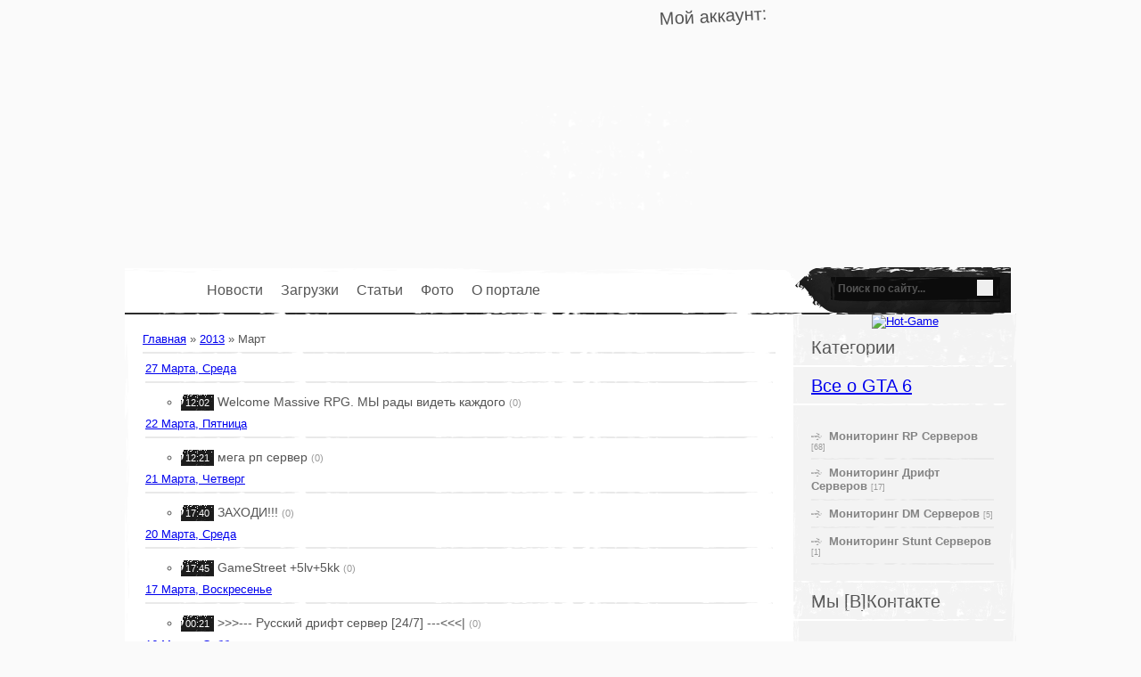

--- FILE ---
content_type: text/html; charset=UTF-8
request_url: https://gtamax.net/blog/2013-03
body_size: 6413
content:
<!DOCTYPE html PUBLIC "-//W3C//DTD XHTML 1.0 Transitional//EN" "http://www.w3.org/TR/xhtml1/DTD/xhtml1-transitional.dtd">
<!doctype html>
<html>
<head>

	<script type="text/javascript">new Image().src = "//counter.yadro.ru/hit;ucoznet?r"+escape(document.referrer)+(screen&&";s"+screen.width+"*"+screen.height+"*"+(screen.colorDepth||screen.pixelDepth))+";u"+escape(document.URL)+";"+Date.now();</script>
	<script type="text/javascript">new Image().src = "//counter.yadro.ru/hit;ucoz_desktop_ad?r"+escape(document.referrer)+(screen&&";s"+screen.width+"*"+screen.height+"*"+(screen.colorDepth||screen.pixelDepth))+";u"+escape(document.URL)+";"+Date.now();</script>
<meta charset="utf-8">
<title>Март 2013 - Маниторинг SA:MP серверов | SAMP, Моды для GTA San Andreas, ГТА 5</title>
<link type="text/css" rel="stylesheet" href="/_st/my.css" />
<link type="text/css" rel="StyleSheet" href="//s80.ucoz.net/src/base.css" />
<link type="text/css" rel="StyleSheet" href="//s80.ucoz.net/src/layer1.css" />
<link href="//s80.ucoz.net/src/ulightbox/ulightbox.css" rel="stylesheet" type="text/css" />

	<link rel="stylesheet" href="/.s/src/base.min.css?v=221108" />
	<link rel="stylesheet" href="/.s/src/layer1.min.css?v=221108" />

	<script src="/.s/src/jquery-1.12.4.min.js"></script>
	
	<script src="/.s/src/uwnd.min.js?v=221108"></script>
	<script src="//s772.ucoz.net/cgi/uutils.fcg?a=uSD&ca=2&ug=999&isp=0&r=0.00946863954364829"></script>
	<link rel="stylesheet" href="/.s/src/ulightbox/ulightbox.min.css" />
	<link rel="stylesheet" href="/.s/src/social.css" />
	<script src="/.s/src/ulightbox/ulightbox.min.js"></script>
	<script async defer src="https://www.google.com/recaptcha/api.js?onload=reCallback&render=explicit&hl=ru"></script>
	<script>
/* --- UCOZ-JS-DATA --- */
window.uCoz = {"uLightboxType":1,"sign":{"7252":"Предыдущий","7251":"Запрошенный контент не может быть загружен. Пожалуйста, попробуйте позже.","5255":"Помощник","7287":"Перейти на страницу с фотографией.","7254":"Изменить размер","5458":"Следующий","7253":"Начать слайд-шоу","3125":"Закрыть"},"country":"US","module":"blog","language":"ru","site":{"host":"gta-max.ucoz.ru","domain":"gtamax.net","id":"0gta-max"},"layerType":1,"ssid":"334737044262360654022"};
/* --- UCOZ-JS-CODE --- */
 function uSocialLogin(t) {
			var params = {"yandex":{"height":515,"width":870},"ok":{"width":710,"height":390},"facebook":{"width":950,"height":520},"google":{"height":600,"width":700},"vkontakte":{"height":400,"width":790}};
			var ref = escape(location.protocol + '//' + ('gtamax.net' || location.hostname) + location.pathname + ((location.hash ? ( location.search ? location.search + '&' : '?' ) + 'rnd=' + Date.now() + location.hash : ( location.search || '' ))));
			window.open('/'+t+'?ref='+ref,'conwin','width='+params[t].width+',height='+params[t].height+',status=1,resizable=1,left='+parseInt((screen.availWidth/2)-(params[t].width/2))+',top='+parseInt((screen.availHeight/2)-(params[t].height/2)-20)+'screenX='+parseInt((screen.availWidth/2)-(params[t].width/2))+',screenY='+parseInt((screen.availHeight/2)-(params[t].height/2)-20));
			return false;
		}
		function TelegramAuth(user){
			user['a'] = 9; user['m'] = 'telegram';
			_uPostForm('', {type: 'POST', url: '/index/sub', data: user});
		}
function loginPopupForm(params = {}) { new _uWnd('LF', ' ', -250, -100, { closeonesc:1, resize:1 }, { url:'/index/40' + (params.urlParams ? '?'+params.urlParams : '') }) }
function reCallback() {
		$('.g-recaptcha').each(function(index, element) {
			element.setAttribute('rcid', index);
			
		if ($(element).is(':empty') && grecaptcha.render) {
			grecaptcha.render(element, {
				sitekey:element.getAttribute('data-sitekey'),
				theme:element.getAttribute('data-theme'),
				size:element.getAttribute('data-size')
			});
		}
	
		});
	}
	function reReset(reset) {
		reset && grecaptcha.reset(reset.previousElementSibling.getAttribute('rcid'));
		if (!reset) for (rel in ___grecaptcha_cfg.clients) grecaptcha.reset(rel);
	}
/* --- UCOZ-JS-END --- */
</script>

	<style>.UhideBlock{display:none; }</style>
</head>
<body class="page-body">

<div id="utbr8214" rel="s80"></div>
<div id="main-bg">
<div id="overlay">
<div class="wrapper">
<!--U1AHEADER1Z--><header>
<div id="header">
<div class="site-l"></div>
<div class="site-names">
<div class="site-n">
<span class="ttl-d"><a href="/"></a></span>
</div>
</div>

<div class="site-u">
<div class="ttl-u">
<div>Мой аккаунт:</div>
</div>
<div id="log-f">


<div id="uidLogForm" class="auth-block" align="center"><a href="javascript:;" onclick="window.open('https://login.uid.me/?site=0gta-max&ref='+escape(location.protocol + '//' + ('gtamax.net' || location.hostname) + location.pathname + ((location.hash ? ( location.search ? location.search + '&' : '?' ) + 'rnd=' + Date.now() + location.hash : ( location.search || '' )))),'uidLoginWnd','width=580,height=450,resizable=yes,titlebar=yes');return false;" class="login-with uid" title="Войти через uID" rel="nofollow"><i></i></a><a href="javascript:;" onclick="return uSocialLogin('vkontakte');" data-social="vkontakte" class="login-with vkontakte" title="Войти через ВКонтакте" rel="nofollow"><i></i></a><a href="javascript:;" onclick="return uSocialLogin('facebook');" data-social="facebook" class="login-with facebook" title="Войти через Facebook" rel="nofollow"><i></i></a><a href="javascript:;" onclick="return uSocialLogin('yandex');" data-social="yandex" class="login-with yandex" title="Войти через Яндекс" rel="nofollow"><i></i></a><a href="javascript:;" onclick="return uSocialLogin('google');" data-social="google" class="login-with google" title="Войти через Google" rel="nofollow"><i></i></a><a href="javascript:;" onclick="return uSocialLogin('ok');" data-social="ok" class="login-with ok" title="Войти через Одноклассники" rel="nofollow"><i></i></a></div>
</div>
</div>

</div>
</header>
<nav>
<div id="nav-box">
<div id="catmenu">
<!-- <sblock_menu> -->


<!-- <bc> --><div id="uMenuDiv1" class="uMenuV" style="position:relative;"><ul class="uMenuRoot">
<li><div class="umn-tl"><div class="umn-tr"><div class="umn-tc"></div></div></div><div class="umn-ml"><div class="umn-mr"><div class="umn-mc"><div class="uMenuItem"><a href="/"><span>Главная</span></a></div></div></div></div><div class="umn-bl"><div class="umn-br"><div class="umn-bc"><div class="umn-footer"></div></div></div></div></li>
<li><div class="umn-tl"><div class="umn-tr"><div class="umn-tc"></div></div></div><div class="umn-ml"><div class="umn-mr"><div class="umn-mc"><div class="uMenuItem"><a href="/news/"><span>Новости</span></a></div></div></div></div><div class="umn-bl"><div class="umn-br"><div class="umn-bc"><div class="umn-footer"></div></div></div></div></li>
<li><div class="umn-tl"><div class="umn-tr"><div class="umn-tc"></div></div></div><div class="umn-ml"><div class="umn-mr"><div class="umn-mc"><div class="uMenuItem"><a href="/load"><span>Загрузки</span></a></div></div></div></div><div class="umn-bl"><div class="umn-br"><div class="umn-bc"><div class="umn-footer"></div></div></div></div></li>
<li><div class="umn-tl"><div class="umn-tr"><div class="umn-tc"></div></div></div><div class="umn-ml"><div class="umn-mr"><div class="umn-mc"><div class="uMenuItem"><a href="/publ"><span>Статьи</span></a></div></div></div></div><div class="umn-bl"><div class="umn-br"><div class="umn-bc"><div class="umn-footer"></div></div></div></div></li>
<li><div class="umn-tl"><div class="umn-tr"><div class="umn-tc"></div></div></div><div class="umn-ml"><div class="umn-mr"><div class="umn-mc"><div class="uMenuItem"><a href="/photo"><span>Фото</span></a></div></div></div></div><div class="umn-bl"><div class="umn-br"><div class="umn-bc"><div class="umn-footer"></div></div></div></div></li>
<li><div class="umn-tl"><div class="umn-tr"><div class="umn-tc"></div></div></div><div class="umn-ml"><div class="umn-mr"><div class="umn-mc"><div class="uMenuItem"><a href="/index/rds/0-18" rel="nofollow"><span>О портале</span></a></div></div></div></div><div class="umn-bl"><div class="umn-br"><div class="umn-bc"><div class="umn-footer"></div></div></div></div></li>

<!-- <li><div class="umn-tl"><div class="umn-tr"><div class="umn-tc"></div></div></div><div class="umn-ml"><div class="umn-mr"><div class="umn-mc"><div class="uMenuItem"><a href="/blog"><span>Мониторинг</span></a></div></div></div></div><div class="umn-bl"><div class="umn-br"><div class="umn-bc"><div class="umn-footer"></div></div></div></div></li> -->

</ul></div>

<script type="text/javascript">$(function(){_uBuildMenu('#uMenuDiv1',0,document.location.href+'/','uMenuItemA','uMenuArrow',2500);})</script><!-- </bc> -->



<!-- </sblock_menu> -->
<div class="clr"></div>
</div>
<div id="search">
<div class="search-box">
<div class="searchForm"><form onSubmit="this.sfSbm.disabled=true" method="get" style="margin:0" action="/search/"><div class="schQuery"><input value="Поиск по сайту..." type="text" name="q" maxlength="30" size="20" class="queryField" /></div><div class="schBtn"><input type="submit" class="searchSbmFl" name="sfSbm" value="Найти" /></div></form></div>
</div>
</div>
<div class="clr"></div>
</div>
</nav><!--/U1AHEADER1Z-->
<div id="casing">
<!-- <middle> -->
<section>
<div id="content">

<!-- <body> --><!-- <body> --><a href="/blog/"><!--<s5176>-->Главная<!--</s>--></a> &raquo; <a class="dateBar breadcrumb-item" href="/blog/2013-00">2013</a> <span class="breadcrumb-sep">&raquo;</span> <span class="breadcrumb-curr">Март</span> <hr />
<div id="nativeroll_video_cont" style="display:none;"></div><table border="0" width="100%" cellspacing="1" cellpadding="2">
			<tr><td class="archiveDateTitle">
					<a class="archiveDateTitleLink" href="/blog/2013-03-27">27 Марта, Среда</a>
					<hr class="archEntryHr" />
			</td></tr><tr><td class="archiveEntryTitle"><ul class="uz"><li><span class="archiveEntryTime">12:02</span> <a class="archiveEntryTitleLink" href="/blog/welcome_massive_rpg_my_rady_videt_kazhdogo/2013-03-27-931">Welcome Massive RPG. МЫ рады видеть каждого</a>  <span title="Комментарии" class="archiveEntryComms">(0)</span> </li></ul></td></tr>
			<tr><td class="archiveDateTitle">
					<a class="archiveDateTitleLink" href="/blog/2013-03-22">22 Марта, Пятница</a>
					<hr class="archEntryHr" />
			</td></tr><tr><td class="archiveEntryTitle"><ul class="uz"><li><span class="archiveEntryTime">12:21</span> <a class="archiveEntryTitleLink" href="/blog/mega_rp_server/2013-03-22-930">мега рп сервер</a>  <span title="Комментарии" class="archiveEntryComms">(0)</span> </li></ul></td></tr>
			<tr><td class="archiveDateTitle">
					<a class="archiveDateTitleLink" href="/blog/2013-03-21">21 Марта, Четверг</a>
					<hr class="archEntryHr" />
			</td></tr><tr><td class="archiveEntryTitle"><ul class="uz"><li><span class="archiveEntryTime">17:40</span> <a class="archiveEntryTitleLink" href="/blog/zakhodi/2013-03-21-929">ЗАХОДИ!!!</a>  <span title="Комментарии" class="archiveEntryComms">(0)</span> </li></ul></td></tr>
			<tr><td class="archiveDateTitle">
					<a class="archiveDateTitleLink" href="/blog/2013-03-20">20 Марта, Среда</a>
					<hr class="archEntryHr" />
			</td></tr><tr><td class="archiveEntryTitle"><ul class="uz"><li><span class="archiveEntryTime">17:45</span> <a class="archiveEntryTitleLink" href="/blog/gamestreet_5lv_5kk/2013-03-20-928">GameStreet +5lv+5kk</a>  <span title="Комментарии" class="archiveEntryComms">(0)</span> </li></ul></td></tr>
			<tr><td class="archiveDateTitle">
					<a class="archiveDateTitleLink" href="/blog/2013-03-17">17 Марта, Воскресенье</a>
					<hr class="archEntryHr" />
			</td></tr><tr><td class="archiveEntryTitle"><ul class="uz"><li><span class="archiveEntryTime">00:21</span> <a class="archiveEntryTitleLink" href="/blog/gt_gt_gt_russkij_drift_server_24_7_lt_lt_lt_124/2013-03-17-927">&gt;&gt;&gt;--- Русский дрифт сервер [24/7] ---&lt;&lt;&lt;&#124;</a>  <span title="Комментарии" class="archiveEntryComms">(0)</span> </li></ul></td></tr>
			<tr><td class="archiveDateTitle">
					<a class="archiveDateTitleLink" href="/blog/2013-03-16">16 Марта, Суббота</a>
					<hr class="archEntryHr" />
			</td></tr><tr><td class="archiveEntryTitle"><ul class="uz"><li><span class="archiveEntryTime">11:18</span> <a class="archiveEntryTitleLink" href="/blog/adventures_roleplay_124_russian_server/2013-03-16-926">Adventures RolePlay &#124; Russian Сервер</a>  <span title="Комментарии" class="archiveEntryComms">(0)</span> </li></ul></td></tr><tr><td class="archiveEntryTitle"><ul class="uz"><li><span class="archiveEntryTime">05:51</span> <a class="archiveEntryTitleLink" href="/blog/arlen_rp/2013-03-16-925">Arlen-rp</a>  <span title="Комментарии" class="archiveEntryComms">(0)</span> </li></ul></td></tr><tr><td class="archiveEntryTitle"><ul class="uz"><li><span class="archiveEntryTime">02:55</span> <a class="archiveEntryTitleLink" href="/blog/samp_mob_no_ip_org/2013-03-16-924">samp-mob.no-ip.org</a>  <span title="Комментарии" class="archiveEntryComms">(0)</span> </li></ul></td></tr>
			<tr><td class="archiveDateTitle">
					<a class="archiveDateTitleLink" href="/blog/2013-03-14">14 Марта, Четверг</a>
					<hr class="archEntryHr" />
			</td></tr><tr><td class="archiveEntryTitle"><ul class="uz"><li><span class="archiveEntryTime">19:42</span> <a class="archiveEntryTitleLink" href="/blog/staff_rp/2013-03-14-923">staff-rp</a>  <span title="Комментарии" class="archiveEntryComms">(0)</span> </li></ul></td></tr>
			<tr><td class="archiveDateTitle">
					<a class="archiveDateTitleLink" href="/blog/2013-03-10">10 Марта, Воскресенье</a>
					<hr class="archEntryHr" />
			</td></tr><tr><td class="archiveEntryTitle"><ul class="uz"><li><span class="archiveEntryTime">15:47</span> <a class="archiveEntryTitleLink" href="/blog/rp_christworld/2013-03-10-922">_RP-ChristWorld_</a>  <span title="Комментарии" class="archiveEntryComms">(0)</span> </li></ul></td></tr><tr><td class="archiveEntryTitle"><ul class="uz"><li><span class="archiveEntryTime">15:46</span> <a class="archiveEntryTitleLink" href="/blog/rp_christworld/2013-03-10-921">RP-ChristWorld</a>  <span title="Комментарии" class="archiveEntryComms">(0)</span> </li></ul></td></tr>
			<tr><td class="archiveDateTitle">
					<a class="archiveDateTitleLink" href="/blog/2013-03-09">09 Марта, Суббота</a>
					<hr class="archEntryHr" />
			</td></tr><tr><td class="archiveEntryTitle"><ul class="uz"><li><span class="archiveEntryTime">21:36</span> <a class="archiveEntryTitleLink" href="/blog/lutshij_server/2013-03-09-920">Лутьший сервер!</a>  <span title="Комментарии" class="archiveEntryComms">(0)</span> </li></ul></td></tr><tr><td class="archiveEntryTitle"><ul class="uz"><li><span class="archiveEntryTime">21:34</span> <a class="archiveEntryTitleLink" href="/blog/mod_megarusrp/2013-03-09-919">Мод MegaRUSrp</a>  <span title="Комментарии" class="archiveEntryComms">(0)</span> </li></ul></td></tr><tr><td class="archiveEntryTitle"><ul class="uz"><li><span class="archiveEntryTime">21:31</span> <a class="archiveEntryTitleLink" href="/blog/informacija_o_nashem_servere/2013-03-09-918">Информация о нашем сервере</a>  <span title="Комментарии" class="archiveEntryComms">(0)</span> </li></ul></td></tr><tr><td class="archiveEntryTitle"><ul class="uz"><li><span class="archiveEntryTime">02:18</span> <a class="archiveEntryTitleLink" href="/blog/mygame_world/2013-03-09-917">[ MyGame_World ]</a>  <span title="Комментарии" class="archiveEntryComms">(0)</span> </li></ul></td></tr>
			<tr><td class="archiveDateTitle">
					<a class="archiveDateTitleLink" href="/blog/2013-03-08">08 Марта, Пятница</a>
					<hr class="archEntryHr" />
			</td></tr><tr><td class="archiveEntryTitle"><ul class="uz"><li><span class="archiveEntryTime">01:36</span> <a class="archiveEntryTitleLink" href="/blog/iiiusion_rp_124_3lvl_3kk_0_3x_124_server_takovy_novyj_124/2013-03-08-916">IIIusion RP &#124;3lvl 3kk (0.3x)&#124;-Сервер таковы новый!&#124;</a>  <span title="Комментарии" class="archiveEntryComms">(0)</span> </li></ul></td></tr>
			<tr><td class="archiveDateTitle">
					<a class="archiveDateTitleLink" href="/blog/2013-03-06">06 Марта, Среда</a>
					<hr class="archEntryHr" />
			</td></tr><tr><td class="archiveEntryTitle"><ul class="uz"><li><span class="archiveEntryTime">16:17</span> <a class="archiveEntryTitleLink" href="/blog/crystal_rp_2_0_124_client_0_3e/2013-03-06-915">Crystal RP 2.0 &#124; Client: 0.3e</a>  <span title="Комментарии" class="archiveEntryComms">(0)</span> </li></ul></td></tr>
			<tr><td class="archiveDateTitle">
					<a class="archiveDateTitleLink" href="/blog/2013-03-03">03 Марта, Воскресенье</a>
					<hr class="archEntryHr" />
			</td></tr><tr><td class="archiveEntryTitle"><ul class="uz"><li><span class="archiveEntryTime">14:13</span> <a class="archiveEntryTitleLink" href="/blog/roleplay_rezon_rp/2013-03-03-914">[RolePlay] Rezon RP</a>  <span title="Комментарии" class="archiveEntryComms">(0)</span> </li></ul></td></tr></table><!-- </body> --><!-- </body> -->
</div>
</section>
<aside>
<div id="sidebar">
<!--U1CLEFTER1Z--><center><a href="https://hot-game.info/?utm_source=sites&utm_medium=gtamax&utm_campaign=banner" target="_blank"><img src="https://u.new4.me/img/1.jpg" alt="Hot-Game"></a></center>



<!-- <md2> --><!-- </md> -->
<div class="sidebox"><div class="sidetitle"><span><!-- <bt> --><!--<s3199>-->Категории<!--</s>--><!-- </bt> --></span><span class="ttl-d"></span></div>

<div class="sidebox"><div class="sidetitle"><span><!-- <bt> --><!--<s3199>--><a href="https://gta6.do/" target="_blank">Все о GTA 6</a><!--</s>--><!-- </bt> --></span></div>

 <div class="inner">
 <!-- <bc> --><table border="0" cellspacing="1" cellpadding="0" width="100%" class="catsTable"><tr>
					<td style="width:100%" class="catsTd" valign="top" id="cid1">
						<a href="/blog/monitoring_rp_serverov/1-0-1" class="catName">Мониторинг RP Серверов</a>  <span class="catNumData" style="unicode-bidi:embed;">[68]</span> 
					</td></tr><tr>
					<td style="width:100%" class="catsTd" valign="top" id="cid2">
						<a href="/blog/monitoring_drift_serverov/1-0-2" class="catName">Мониторинг Дрифт Серверов</a>  <span class="catNumData" style="unicode-bidi:embed;">[17]</span> 
					</td></tr><tr>
					<td style="width:100%" class="catsTd" valign="top" id="cid3">
						<a href="/blog/monitoring_dm_serverov/1-0-3" class="catName">Мониторинг DM Серверов</a>  <span class="catNumData" style="unicode-bidi:embed;">[5]</span> 
					</td></tr><tr>
					<td style="width:100%" class="catsTd" valign="top" id="cid4">
						<a href="/blog/monitoring_stunt_serverov/1-0-4" class="catName">Мониторинг Stunt Серверов</a>  <span class="catNumData" style="unicode-bidi:embed;">[1]</span> 
					</td></tr></table><!-- </bc> --> 
 </div>
 <div class="clr"></div>
 </div>




<!-- <md2> --><!-- </md> -->
<div class="sidebox"><div class="sidetitle"><span><!-- <bt> --><!--<s3199>-->Мы [В]Контакте<!--</s>--><!-- </bt> --></span><span class="ttl-d"></span></div>
 <div class="inner">
 <!-- <bc> -->
<script type="text/javascript" src="//vk.com/js/api/openapi.js?117"></script>

<!-- VK Widget -->
<div id="vk_groups"></div>
<script type="text/javascript">
VK.Widgets.Group("vk_groups", {mode: 1, width: "210", height: "400", color1: 'FFFFFF', color2: '951D1A', color3: '202020'}, 104012661);
</script>
<!-- </bc> --> 
 </div>
 <div class="clr"></div>
 </div>


<div class="sidebox"><div class="sidetitle"><span><!-- <bt> --><!--<s5207>-->Наш опрос<!--</s>--><!-- </bt> --></span><span class="ttl-d"></span></div>
 <div class="inner">
 <!-- <bc> --><script>function pollnow559(){document.getElementById('PlBtn559').disabled=true;_uPostForm('pollform559',{url:'/poll/',type:'POST'});}function polll559(id,i){_uPostForm('',{url:'/poll/'+id+'-1-'+i+'-559',type:'GET'});}</script><div id="pollBlock559"><form id="pollform559" onsubmit="pollnow559();return false;"><div class="block_vote">
<div class="vopros">Оцените сайт</div>
<div class="otveti"><div class="answer"><input id="a5591" type="radio" name="answer" value="1" style="vertical-align:middle;" /> <label style="vertical-align:middle;display:inline;" for="a5591">Отлично</label></div>
<div class="answer"><input id="a5592" type="radio" name="answer" value="2" style="vertical-align:middle;" /> <label style="vertical-align:middle;display:inline;" for="a5592">Хорошо</label></div>
<div class="answer"><input id="a5593" type="radio" name="answer" value="3" style="vertical-align:middle;" /> <label style="vertical-align:middle;display:inline;" for="a5593">Пойдёт</label></div>
<div class="answer"><input id="a5594" type="radio" name="answer" value="4" style="vertical-align:middle;" /> <label style="vertical-align:middle;display:inline;" for="a5594">Неплохо</label></div>
<div class="answer"><input id="a5595" type="radio" name="answer" value="5" style="vertical-align:middle;" /> <label style="vertical-align:middle;display:inline;" for="a5595">Плохо</label></div>

					<div id="pollSbm559" class="pollButton"><input class="pollBut" id="PlBtn559" type="submit" value="Ответить" /></div>
					<input type="hidden" name="ssid" value="334737044262360654022" />
					<input type="hidden" name="id"   value="18" />
					<input type="hidden" name="a"    value="1" />
					<input type="hidden" name="ajax" value="559" /></div>
<div class="vote_botton"><a href="javascript:;" rel="nofollow" onclick="new _uWnd('PollA','Архив опросов',660,250,{closeonesc:1,maxh:400,max:1,min:1},{url:'/poll/0-2'});return false;">Архив вопросов</a></div>
<b>Всего ответов: 1425</b>
</div></form></div><!-- </bc> --> 
 </div>
 <div class="clr"></div>
 </div>

<!-- </block4> -->

<!-- <block5> -->

<div class="sidebox"><div class="sidetitle"><span><!-- <bt> --><!--<s5195>-->Статистика<!--</s>--><!-- </bt> --></span><span class="ttl-d"></span></div>
 <div class="inner">
 <div align="center"><!-- <bc> -->
<!--noindex-->
<!--LiveInternet counter--><script type="text/javascript">
document.write("<a href='//www.liveinternet.ru/click' "+
"target=_blank><img src='//counter.yadro.ru/hit?t45.6;r"+
escape(document.referrer)+((typeof(screen)=="undefined")?"":
";s"+screen.width+"*"+screen.height+"*"+(screen.colorDepth?
screen.colorDepth:screen.pixelDepth))+";u"+escape(document.URL)+
";"+Math.random()+
"' alt='' title='LiveInternet' "+
"border='0' width='31' height='31'><\/a>")
</script><!--/LiveInternet-->
<!--/noindex-->



<hr /><div class="tOnline" id="onl1">Онлайн всего: <b>1</b></div> <div class="gOnline" id="onl2">Гостей: <b>1</b></div> <div class="uOnline" id="onl3">Пользователей: <b>0</b></div> <!-- </bc> --></div>
<br>
 
<center><font color="#ff0000">Посетившие сайт за сегодня:</font></center>

</div>
 <div class="clr"></div>
 </div>

<!-- </block5> --><!--/U1CLEFTER1Z-->
<div class="clr"></div>
</div>
</aside>
<!-- </middle> -->
<div class="clr"></div>
</div>
<div id="bottom">
<div id="bot-i"> 
<aside> 
<!--U1DRIGHTER1Z--><!-- <block8349> -->
<div class="sidebox"><div class="sidetitle"><span><!-- <bt> -->О портале<!-- </bt> --></span><span class="ttl-d"></span></div>
 <div class="inner">
 <!-- <bc> --><ul>
 <li><a href="/index/rds/0-18" rel="nofollow">Общая информация</a></li>
<li><a href="/index/admission_in_team/0-17" rel="nofollow">Принятие в команду</a></li> 
</ul><!-- </bc> --> 
 </div>
 <div class="clr"></div>
 </div>
<!-- </block8349> -->

<!-- <block11> -->
<div class="sidebox"><div class="sidetitle"><span><!-- <bt> -->Контакты<!-- </bt> --></span><span class="ttl-d"></span></div>
 <div class="inner">
 <!-- <bc> --><ul>
 <li>skype: <span style="font-weight: bold;">andreyiserev</span></li>
 <li>mail: <span style="font-weight: bold;">andrey.isarev@gmail.com</span></li>
 </ul><!-- </bc> --> 
 </div>
 <div class="clr"></div>
 </div>
<!-- </block11> -->

<!-- <block2430> -->
<div class="sidebox"><div class="sidetitle"><span><!-- <bt> -->Помощь<!-- </bt> --></span><span class="ttl-d"></span></div>
 <div class="inner">
 <!-- <bc> --><ul>
 <li><!-- "' --><span class="pbjEwIHe">Хостинг от <a href="https://www.ucoz.ru/">uCoz</a></span></li>
 <li><a href="/faq/" rel="nofollow">FAQ</a></li>
 </ul><!-- </bc> --> 
 </div>
 <div class="clr"></div>
 </div>
<!-- </block2430> -->

<!-- <block7610> -->
<div class="sidebox"><div class="sidetitle"><span><!-- <bt> -->Моды для:<!-- </bt> --></span><span class="ttl-d"></span></div>
 <div class="inner">
 <!-- <bc> --><ul>
 <li><a href="/load/gta_sa_multiplayer/2">SAMP</a></li>
 <li><a href="/load/gta_5/27">GTA 5</a></li>
 <li><a href="/load/gta_san_andreas/13">GTA San Andreas</a></li>
 <li><a href="/load/gta_4/17">GTA 4</a></li> 
 </ul><!-- </bc> --> 
 </div>
 <div class="clr"></div>
 </div>
<!-- </block7610> --><!--/U1DRIGHTER1Z-->
<div class="clr"></div>
</aside>
</div>
</div>

</div>
</div>
</div>
<script type="text/javascript" src="/js/ui.js"></script>
</body>javascript://
</html>
<!-- 0.07674 (s772) -->

--- FILE ---
content_type: text/css
request_url: https://s80.ucoz.net/src/base.css
body_size: 11442
content:
@layer base-0base, base-1components;

.notdisplay{ display:none }

select option.top{font-weight:bold; }
select option[selected]{background:#eee; }
#subscribe{float:right; font-size:10px; }

.tbutton{margin:2px 10px 0 0; }

/* -- */
:where(.flex-column, [flex-column]) { display:flex; flex-direction:column; }
:where(.flex-justify-end, [flex-justify-end]) { display:flex; justify-content:flex-end; }
:where(.flex-justify-center, [flex-justify-center]) { display:flex; justify-content:center; }
:where(.flex-justify-between, [flex-justify-between]) { display:flex; justify-content:space-between; }
:where(.flex-justify-around, [flex-justify-around]) { display:flex; justify-content:space-around; }
:where(.flex-grow1, [flex-grow1]) {  flex-grow:1; }
:where(.flex-grow2, [flex-grow2]) {  flex-grow:2; }
:where(.flex-noshrink, [flex-noshrink]) {  flex-shrink:0; }
:where(.flex-wrap, [flex-wrap]) { flex-wrap:wrap; }
/* || */
:where(.flex-align-start, [flex-align-start]) { display:flex; align-items:start; }
:where(.flex-align-end, [flex-align-end]) { display:flex; align-items:end; }
:where(.flex-align-center, [flex-align-center]) { display:flex; align-items:center; }
:where(.flex-align-baseline, [flex-align-baseline]) { display:flex; align-items:baseline; }
:where(.flex-align-self-normal, [flex-align-self-normal]) { display:flex; align-self:normal; }
:where(.flex-align-self-start, [flex-align-self-start]) { display:flex; align-self:flex-start; }
:where(.flex-align-self-end, [flex-align-self-end]) { display:flex; align-self:flex-end; }

.u-hidden, [hidden]{display:none; }

:where(.break-before, [break-before]) { margin-top:1em; }
:where(.half-break-before, [half-break-before]) { margin-top:.5em; }
:where(.break-after, [break-after]) { margin-bottom:1em; }
:where(.half-break-after, [half-break-after]) { margin-bottom:.5em; }

:where(.u-grid) { display: grid; gap: .5em 1em; }
:where(.u-grid.u-cols-1) { grid-template-columns:repeat(1, 1fr); }
:where(.u-grid.u-cols-2) { grid-template-columns:repeat(2, 1fr); }
:where(.u-grid.u-cols-3) { grid-template-columns:repeat(3, 1fr); }
:where(.u-grid.u-cols-4) { grid-template-columns:repeat(4, 1fr); }
:where(.u-grid.u-cols-5) { grid-template-columns:repeat(5, 1fr); }
:where(.u-grid.u-cols-6) { grid-template-columns:repeat(6, 1fr); }
:where(.u-grid.u-cols-7) { grid-template-columns:repeat(7, 1fr); }
:where(.u-grid.u-cols-8) { grid-template-columns:repeat(8, 1fr); }
:where(.u-grid.u-cols-9) { grid-template-columns:repeat(9, 1fr); }
:where(.u-grid.u-cols-10) { grid-template-columns:repeat(10, 1fr); }

:where(.u-gap, [u-gap]) { gap: 1em; }
:where(.u-row-gap, [u-row-gap]) { row-gap: 1em; }
:where(.u-half-gap, [u-half-gap]) { gap: .5em; }
:where(.u-half-row-gap, [u-half-row-gap]) { row-gap: .5em; }
:where(.u-quarter-gap, [u-quarter-gap]) { gap: .25em; }

.u-full-width { width:100%; }
.u-half-width { width:50%; }
.u-quarter-width { width:25%; }

.nowrap { white-space: nowrap; }

/* common loader new */
.wait-loader { background:transparent url('/.s/img/wait.svg') no-repeat center; min-width:2rem; min-height:2rem; }

/* text alignment */
.text-start,        [text-start]        { text-align:start; }
.text-end,          [text-end]          { text-align:end; }
.text-left,         [text-left]         { text-align:left; }
.text-right,        [text-right]        { text-align:right; }
.text-center,       [text-center]       { text-align:center; }
.text-justify,      [text-justify]      { text-align:justify; }
.text-match-parent, [text-match-parent] { text-align:match-parent; }

/*chusf983 choose user modal form*/
:where(.choose-user .choose-user-status) {margin-left: 6px;}
:where(.choose-user .choose-user-input) {width: 100%; max-width: 200px;}
:where(.choose-user .choose-user-result:not(:empty)){margin-top: 1rem;}
/*choose user modal form end*/

/* old admin/user bar */
#puzadpn {
	height:24px;
	.cuzadpn {
		position: fixed; display: flex; justify-content: space-between; gap: 1rem; padding: 0 .5rem; box-sizing: border-box;
		.u-menu, .u-menubody, .u-menucont { max-width: max-content; }
		.u-menuicon,
		.u-menuiconr {
/* 			display: flex; gap: .25rem; */
			padding-right:calc(10px + .25rem); background-position:right center; background-color:transparent; background-repeat:no-repeat
		}
	}
}  /* top bar */
.cuzadpn { position:absolute; top:0; left:0; width:100%; height:1.5rem; }

/* used (space|message) informer */
.pbarContainer{background:#eee; border-radius:2px; border:1px solid #bbb; box-sizing:border-box; cursor:help; height:11px;
	margin:0 10px; position:absolute; right:0; text-align:left; top:calc(50% - 6px); width:60px; z-index:56; }
.pbarContainer.pm-informer{float:right; position:relative; margin:2px 10px; }
.pbarContainer:after{content:attr(data-title); position:absolute; width:140px; right:0; font-size:10px; background:rgba(0,0,0,.68);
	color:#fff; top:15px; padding:4px; box-sizing:border-box; border-radius:3px; visibility:hidden; text-align:center; }
.pbarContainer:before{content:''; display:block; position:absolute; width:10px; height:10px; border:5px solid transparent;
	border-bottom-color:rgba(0,0,0,.68); box-sizing:border-box; top:5px; right:12%; visibility:hidden; }
.pbarContainer:hover:before, .pbarContainer:hover:after{visibility:visible; }
.pbarFiller{height:100%; border-radius:1px; background:#51b5ea; box-sizing:border-box; max-width:100%; min-width:1%; }
.pbarFiller[style*='width:5']:not([style*='width:5%']),
.pbarFiller[style*='width:6']:not([style*='width:6%']){background:#f90; }
.pbarFiller[style*='width:7']:not([style*='width:7%']),
.pbarFiller[style*='width:8']:not([style*='width:8%']),
.pbarFiller[style*='width:9']:not([style*='width:9%']),
.pbarFiller[style*='width:10']:not([style*='width:10%']){background:red; }

/* Stuff*/
:where(.stuff-downloads-list) { display: flex; align-items: center; flex-wrap: wrap; gap: 10px; margin-block: 10px; }
:where(.stuff-download-link) { font-size: 10px; display: inline-flex; gap: .5em; flex-direction: column; align-items: center }
:where(.stuff-download-link-text) { font-weight: bold; }

/* Forum */
#forum_filter form{float:left; }
#forum_filter{float:right; clear:right; }
#filter_by{float:left; }
#forum_filter #filter_by{margin-top:3px; }
#thread_search_field{float:right; width:180px; margin-right:5px; }
#thread_search_button{float:right; margin-top:3px; }
.forumIcoTd img,
.forumLastPostTd img,
.threadIcoTd img,
.threadLastPostTd img{margin:0; padding:0; vertical-align:middle; max-width:60px; max-height:60px; }

:where(.legendTable.LegendTbl) { display: grid; grid-template-columns: repeat(2, auto); gap:.25em 1em; align-items: center; }
:where(.legendTd) { display:flex; align-items: center; gap: .5em; }
:where(.legend-icon) { margin:0; padding:0; max-width:60px; max-height:60px; }
:where(.forum-poll-bar-fill, .forum-poll-bar-start, .forum-poll-bar-end) { margin:0; padding:0; vertical-align:middle; border:0; max-width:200px; max-height:60px; }
:where(.forum-poll-bar-wrapper) { display:flex; }
:where(span.forum-poll-bar-fill) { max-width:200px; }

.tsearch{background:#ff0; color:#000; }
.forum-pages{list-style:none; padding:0; margin:0; }
.forum-pages li{display:inline-block; margin:2px 0; }
.forum-pages li.pagesInfo{padding-right:7px; padding-left:7px; }
.fFastNavTd.navigationCl11 { padding: .25rem 0; }
.fFastSearchTd.FastSearchCl11 { padding: 0 0 .25rem; }
.forumModerFuncs.forumModerFuncsCl11 { padding: 0 0 .25rem; }

.clear2{float:none; width:100%; clear:right; }

ul.user_awards_list{list-style:none; margin:0; padding:0; }
ul.user_awards_list li{display:inline; }

/* Forum recent posts */
.forum-top-wrapper, .forum-bottom-wrapper{display:flex; flex-wrap:wrap; align-items:baseline; justify-content:space-between; }
.forum-paging-wrapper{padding:10px 0; }
.forum-fast-navigation, .forum-fastsearch-wrapper{padding-bottom:10px; }

.section-description,
.user-profile-popup-wrapper,
.register-form-wrapper{text-align:center; }
.access-denied-wrapper,
:where(body:not(.bw-theme)) .login-form-wrapper{text-align:center; padding:60px 0; }
.access-denied-simple:where(:not(.bw-theme)) { margin: .5rem; font:normal .8rem sans-serif; }
.access-denied-simple:where(:not(.bw-theme))  #uidLogForm { margin:auto; max-width:20rem; }
.access-denied-simple #uidLogForm * { box-sizing:border-box; }
.access-denied-simple:where(:not(.bw-theme)) #uidLogForm input { border-width:1px; outline:none; }

/* new common content wrapper */
[container]{border:1px solid; border-radius:3px; padding:5px; box-shadow:inset 0 0 0 1px #fff; }
[container] > div{border:1px solid; padding:.5rem; }
[container] > div:not(:last-of-type) { margin:0 0 5px; }

/* breadcrumbs */
.breadcrumbs-wrapper{display:flex; justify-content:space-between; align-items:center; padding-bottom:4px; }
.breadcrumbs{padding-right:15px; }
.add-link-wrapper{white-space:nowrap; }

/* paging */
.items-stat-wrapper{display:flex; justify-content:space-between; align-items:center; padding-bottom:4px; flex-wrap:wrap; }
.items-stat{padding-right:15px; }
.paging-wrapper-bottom{margin:5px 0; text-align:center; }

/* All captcha */
.myWinCont .captcha-block,
.captcha-block{box-sizing:border-box; display:flex; width:100%; cursor:pointer; min-height:37px; justify-content:space-around; align-items:center; margin:0.5em 0; }
#captcha-block-site-user-reg.captcha-block{display:inline-block!important; }
.captcha-answer{height:36px; text-align:center; padding:4px; width:90px; box-sizing:border-box; }
.captcha-renew,
.captcha-question{border:0; cursor:pointer; vertical-align:middle; width:auto; }
#captcha-answer-mchat,
#captcha-answer-site-user-del{width:60px; }
.recaptcha-wrapper{position:relative; width:303px; height:77px; background:url('/.s/img/sh/wait.gif') no-repeat center center; overflow:hidden; }
.recaptcha-wrapper [id^="recaptcha_"]{text-align:left; display:inline-block; vertical-align:middle; }
.recaptcha-wrapper div{padding:0!important; }
.recaptcha-wrapper [id^="recaptcha_"] iframe{border:0; }
.recaptcha-wrapper span[data-reset]{display:inline-block; cursor:pointer; border-radius:40%; position:absolute; width:30px; height:30px;
	top:12px; right:26px; }
.recaptcha-wrapper.compact{width:159px; height:139px; margin:0 auto; }
.recaptcha-wrapper.compact span[data-reset]{width:22px; height:22px; top:auto; bottom:31px; left:14px; }

/* Mini chat */
form#MCaddFrm .captcha-answer{width:70px; }
form#MCaddFrm .captcha-renew{display:none; margin:0 -2px; }
:where( #MCaddFrm ) {
	:where( input, textarea, button ) { box-sizing:border-box; }
}

/* spam report */
.report-spam-target:hover .uc-top-right{white-space:normal; /* dirty hack for soc-comments */ }
.report-spam-wrap{margin-left:0; /* 5px; */margin-right:0; /* 5px; */opacity:0; transition:opacity .3s ease-in-out; float:left; }
.report-spam-wrap.report-spam-wrap-manage{opacity:1; float:none; }
.report-spam-target:hover .report-spam-wrap{opacity:1; }
.report-spam-wrap a{display:none; }
.report-spam-target:hover .report-spam-wrap a{/* display:initial does not work in IE 11 :( */display:inline; margin-right:10px; }
.report-spam-toggle-wrapper{text-align:center; color:gray; padding:10pt 0; margin:10px 0; border-top:1px dashed gray; border-bottom:1px dashed gray; }
.report-spam-toggle-wrapper.report-spam-toggle-shown{border-bottom:none; }
.report-spam-hidden{opacity:0.7; transition:opacity .2s ease-in-out; }
.report-spam-hidden:hover{opacity:1; }
.report-spam-count-msg{margin-right:10px; }

@layer base-0base {
.myWinCont * { box-sizing:border-box; outline:none; }
.myWinCont input[type='text'] { padding:0 .25rem; line-height:1.25rem; }
.myWinCont hr { height:0; border:0 none; border-top:1px dashed; margin:.5rem 0; padding:0; }
.myWinCont label { cursor:pointer; margin:0; vertical-align:middle; font-weight:bold; }
}



.com-order-block{text-align:right; }
.hidden-for-calendar{display:none; }
.UhideBlockL{display:inline-block; }
.uBorder-b{border-bottom:1px solid #ccc; margin:0 0 10px; padding:0 0 10px; text-align:right; }

/* PM */
:where(form [data-deleteitem]) { background:url('/.s/img/fr/OmnD.gif') center center; width:16px; height:16px; display:inline-block; vertical-align:middle; }
:where(form [data-deleteitem]:hover) { background:url('/.s/img/fr/OmnD_.gif') center center; }
form#pmdform [name=s], form#pmdform [name=soll],
form#pmdform #dpms{vertical-align:middle; }
:where(.userpm-add-groups) { display: flex; flex-wrap: wrap; gap: .25rem .75rem; }
:where(.userpm-add-groups label) { display: flex; align-items: center; gap: .25rem; }
:where(.userpm-editor-wrapper) {
	display: flex; flex-direction: column; gap: .5rem; text-align: initial;
/* 	.userpm-editor-panel {  } */
	.userpm-editor-message {
		display: flex; align-items: flex-start;
		textarea { flex-grow:1; min-height: 10rem; }
		.wysibb { flex-grow:1; }
		.userpm-editor-emoji {
			flex-shrink: 0;
			.smiles-grid { margin-left: .5rem; }
		}
	}
}

/* Форма добавления/редактирования материала */
.u-comboeditcell{position:relative; }
.u-comboedit {
	min-width:360px; padding:0 25px 0 10px; overflow:hidden; vertical-align:middle; border:0; white-space:pre-wrap;
	background-color:transparent; background-image:url('/.s/src/panel-v2/img/select_arrow.png'); background-repeat:no-repeat;
	background-position:center right 7px; line-height:1.75; box-sizing:border-box; color:#000; outline:none;
	&:hover { background-image:url('/.s/src/panel-v2/img/select_disabled_arrow.png'); }
}
form #uCatsMenu7{position:absolute; z-index:50; min-width:360px; }
:where( .u-combolist ) {
	display: flex; flex-direction: column; gap: .25rem;
	box-sizing:border-box; color:#000; font:normal 0.9em 'PT Sans', sans-serif; border:1px solid #B5B8C8; border-top:0px; background:#fff; height:max-content; max-height:250px; overflow:auto; padding:.25rem;
	& > div {
		display:flex; align-items:center; gap:.25rem; max-width:90vw; padding:.125rem;
		& input[type=checkbox],& input[type=radio] { margin:0; padding: 0; flex-shrink: 0}
		input[name=ocat][data-parentid] { margin:0 0 0 1rem; }
		&:hover { background:#39f; color:#fff; }
	}
}

.u-menuarrow { min-height:1rem; width:1rem; position:absolute; right:0; top:0; bottom:0; }

#idAreaoEditbrief,  /* old wysiwyg */
#idAreaoEditmessage,  /* old wysiwyg */
.ucoz-editor-panel, .u-old-editor-panel,
.edtTypeMenu ~ .cke_editor_brief,
.edtTypeMenu ~ .cke_editor_message { margin-top:.5rem; }

/* modules add/edit form */
form ul.form-fields { display:grid; gap: 8px; grid-template-columns:1fr 2fr; }
form ul.form-fields,
ul.form-fields > li { margin:0; padding:0; list-style:none; box-sizing:border-box; min-width: 0;}
form ul > li.notcolumn { grid-column:1/-1; }

:where(.editor-field-header) {
	container: editor-field-header / inline-size;
	margin-bottom: var(--field-header-row-gap, 8px);

	:where(.editor-field-header-inner) {
		position: relative;
		display: grid;
		align-items: center;
		gap: var(--field-header-row-gap, 8px) var(--field-header-column-gap, 8px);

		&:where(.efh-full, .efh-menu) {
			grid-template-columns: minmax(0, 1fr) minmax(0, 2fr);
			grid-template-areas: "label menu";
		}

		&:where(.efh-ai) {
			grid-template-columns: minmax(0, 1fr) auto;
			grid-template-areas: "label ai";
		}

		&:where(.efh-label) {
			display: block;
			width: fit-content;
		}

		&:where(.efh-full-menu) {
			display: flex;
			justify-content: end;
		}
	}

	:where(.editor-field-label) {
		grid-area: label;
	}

	:where(.field-menu) {
		grid-area: menu;
	}

	:where(.uaic-btn) {
		grid-area: ai;
	}

	@container (width > 560px) {
		.efh-full :is(.uaic-btn, .uaic-loading) {
			position: absolute;
			right: 0;
			top: 50%;
			translate: 0 -50%;
		}

		:where(.efh-full .field-menu) {
			padding-right: calc(var(--field-header-btn-size, 40px) + var(--field-header-column-gap, 8px));
			min-height: var(--field-header-btn-size, 40px);
		}
	}

	@container (width < 560px) {
		:where(.efh-full) {
			grid-template-columns: minmax(0, 1fr) auto;
			grid-template-areas: "label ai" "menu menu";
		}

		:where(.efh-menu) {
			grid-template-columns: minmax(0, 1fr);
			grid-template-areas: "label" "menu";
		}

		:where(.efh-ai) {
			grid-template-columns: minmax(0, 1fr) auto;
			grid-template-areas: "label ai";
		}

		:where(.efh-full-menu) {
			flex-direction: column;
			align-items: stretch;
		}
	}
}

@media (max-width:575px) {
	ul.form-fields > li:nth-of-type(1n):not(.notcolumn),
	ul.form-fields > li:nth-of-type(2n):not(.notcolumn) { width:100%; }
	.u-comboedit, form #uCatsMenu7 { min-width:260px; }
}

ul.form-fields [type=file]{border:none!important; width:90%; box-sizing:border-box; padding:4px 0 !important; }
ul.form-fields [type=text]:not([name=sort]):not([name=code]):not([name=uzip]),
ul.form-fields textarea{width:100%; box-sizing:border-box; }
ul.form-fields [name=code]{text-align:center; }
ul.form-fields .fHelp{font-size:.85em; }
:where(.form-fields .form-buttons) {display: flex; align-items: center; justify-content: center; gap: 1em; }



:where(form #iplus button) { min-width: 1.5rem; min-height: 1.5rem; }
	:is(form #iplus [data-num]):before { content: attr(data-num); min-width: 1.5rem; display: inline-block; }

:where(form [id*="imblock"]) { display: flex; flex-wrap: wrap; gap: .25rem; align-items: center; }
:where(form [id*="imblock"] > :first-child) { min-width: 1.5rem; }
	:is([id*="imblock"] [data-num]:not(#iplus)):before { content: attr(data-num); min-width: 1.5rem; display: inline-block; }
:where(form article) { margin:0; border-radius:.5rem; padding:0; position:relative; flex-grow:1; display: flex; flex-direction: column; gap: .5rem; width: 100%; box-sizing: border-box; }
:where(form article.openednow, form article.added) { padding:.5rem; display: flex; }
:where(form article .iCode_block) { margin:0; display:flex; align-items:center; gap:.5rem; }
:where(form article [id^="iCode"]) { display: flex; flex-direction: column; gap: .5rem; }
:where(form article:not(.openednow) [id^="iCode"]) { display:none; }

:where(form .forum-edit-images article) { width:auto; flex-direction: row; gap: .25rem; align-items: center; }

form#addEntForm article[id^="iCode"] { display:flex; }
form#addEntForm article[id*="iCode"].added { margin:0 0 10px; background:rgba(127, 127, 127, .5); background:#8888; }
form#addEntForm article[id*="iCode"]:not(.openednow) div[id*="iCode"] { display:none; }
form#addEntForm article[id*="iCode"].openednow { min-height:110px; }
form#addEntForm span[id*="gbut"] { width:23px; height:23px; cursor:pointer; border-radius:50%; flex-shrink:0; display:block; background:#fff url('/.s/src/moder_panel/src/moder.png') no-repeat -20px -20px; }
form#addEntForm.mod-1 [id*="gbut"],
form#addEntForm.mod-3 [id*="gbut"]{background-color:rgba(119,119,119,1); background-image:url('/.s/src/moder_panel/src/moder-dark.png'); }
form#addEntForm span[id*="gbut"].openednow{background-position:-41px -20px; }
form#addEntForm .iCode_el { margin:0; padding:0; width:90px; box-sizing:border-box; }
form#addEntForm .iCode_el .iCode_el_tooltip{margin-bottom:15px; z-index:1; visibility:hidden; opacity:0; position:absolute; bottom:100%; left:0; text-align:left; padding:5px 12px; border-radius:4px; background:#000; background:rgba(0, 0, 0, .8); color:#fff; font:400 11px/1.5 'PT Sans', Arial, sans-serif;max-width:300px; transition:all .2s ease-out; }
form#addEntForm .iCode_el:hover .iCode_el_tooltip{opacity:1; visibility:visible; margin-bottom:10px; }
form#addEntForm .iCode_el_tooltip:hover{opacity:0!important; visibility:hidden!important; margin-bottom:15px!important; }
form#addEntForm span.iCode_el_tooltip:before{position:absolute; display:block; content:""; top:100%; left:0; width:100%; height:12px; }
form#addEntForm span.iCode_el_tooltip:after{position:absolute; display:block; content:""; top:100%; left:30px; margin:0 0 0 -6px; border:6px solid rgba(0, 0, 0, 0); border-top-color:#000; border-top-color:rgba(0, 0, 0, .8); }
/* form#addEntForm .iCode_block{ position:relative; clear:both; width:100%; margin:9px 0; display:flex; align-items:center; gap:.5rem; } */
form#addEntForm .iCode_main_inp { font-family:monospace; font-size:100%; width:90px!important; min-width:90px!important; max-width:90px!important; margin:0!important; color:#00f; text-align:center; background:#f0f0f0; border:1px inset #f0f0f0; }
form#addEntForm .iCode_in input { font-family:monospace; max-width:100%; font-size:100%!important; text-align:center!important; width:auto; min-width:40px; }
form#addEntForm .iPhotoPrev{width:150px; position:absolute; top:10px; right:10px; max-height:120px; overflow:hidden; text-align:center; }
form#addEntForm .iPhotoPrev label { font-size:.85em; }
form#addEntForm .iPhotoPrev img { max-width:100%; }
form#addEntForm div .iPhotoPrev a{display:block; max-height:100px; overflow:hidden; margin:0 0 5px; }
form#addEntForm [type=checkbox][name^=del_img],
form#addEntForm [for^=del_img]{margin:0 5px 0 0; vertical-align:top; }
form#addEntForm [name^="iws"], form#addEntForm [name^="ihs"] { width:auto; padding-left:0!important; padding-right:0!important; text-align:center; }
form#addEntForm #isontop ~ *{display:none; }
form#addEntForm #isontop:checked ~ *{display:inline-block; }
form#addEntForm [name=screen]{color:#00f; width:70%; }
form#addEntForm [name=file]{color:#f00; width:70%; }
form .filterBlock{max-height:200px; overflow:auto; }
form .filterBlock > label{display:inline-block; width:49%; }

form#addEntForm [id^="iCode_"] .iCode_block{max-width:calc(100% - 160px);}
form#addEntForm [id^="iCode_"] .iCode_block input{width:100%;}

form#addEntForm [data-viewport="medium"] .iPhotoPrev,
form#addEntForm [data-viewport="medium"]~[id^="imblock"] .iPhotoPrev{position:inherit;margin:0 auto; max-width:300px; width:auto;max-height:unset}
form#addEntForm [data-viewport="medium"] .iPhotoPrev a,
form#addEntForm [data-viewport="medium"]~[id^="imblock"] .iPhotoPrev a{max-height:unset}
form#addEntForm [data-viewport="medium"]  .iCode_block,
form#addEntForm [data-viewport="medium"]~[id^="imblock"] .iCode_block{max-width:100%}

ul.form-fields div.seo-field-text-counter, div.seo-field-text-counter{color:green; }
ul.form-fields div.seo-field-text-counter.error, div.seo-field-text-counter.error{color:red; }
ul.form-fields .seo-mtf-hide,
ul.form-fields .seo-mtf-hide + li,
.seo-mtf-hide{display:none; }
ul.form-fields .seo-mtf-hide.seo-mtf-show,
ul.form-fields .seo-mtf-hide.seo-mtf-show + li{
	display:inline-block;
}

ul.form-fields .seo-mtf-hide.seo-mtf-show + li:has( .uaic-btn){
	display:grid;
}
.seo-mtf-hide.seo-mtf-show{display:table-row; }
ul.form-fields li.meta.notcolumn{display:none; }
ul.form-fields li.seo-mtf-hide.seo-mtf-show ~ li.meta.notcolumn{display:block; }

ul.form-fields img#secImg{cursor:pointer; }

#addEntForm .cut_helper .cut-code{max-width:4em; padding:3px 0; background:transparent; text-align:center; border:none; }
#addEntForm .cut_helper .cut-code:focus{background:transparent; border:none; box-shadow:none; }

.edtTypeMenu:before{content:'[ '; }
.edtTypeMenu:after{content:' ]'; }

/* add/edit symbols stat */
/* :where( #edttmessage[value="1"], #edttbrief[value="1"], #edttdscr[value="1"] ) ~ .edit-field-bottom-bar .symbols-stat-wrapper { display:none; } */
:where( #edttmessage, #edttbrief, #edttdscr )[value="1"] ~ .edit-field-bottom-bar .symbols-stat-wrapper { display:none; }
.symbols-stat{margin:0 0 0 3px; }
.entry-add-edit-wmark + .filepond--root { margin-top: 1rem; }

a.uHelp, a.tariffs-open-info { display:inline-flex; width:1.2rem; height:1.2rem; color:#000; border:1px solid; border-radius:50%; font:bold .7rem/.7rem sans-serif; justify-content:center; align-items:center; text-decoration:none !important; box-sizing:border-box; }

/* social buttons */
.u-cross-post-options {
	padding: 0;
	box-sizing: border-box;
	list-style: none;
	display: grid;
	grid-template-columns: repeat(auto-fit, 32px);
	gap: .5rem;

	:where(&) .toggleImage {
		display: block;
		max-width: 100%;
		cursor: pointer;
		opacity: .25;
	}

	:where(& .imageCheckbox:checked) + .toggleImage {
		opacity: 1;
	}

	.imageCheckbox {
		display: none;
	}
}

/* Форма добавления/редактирования фотографии */
form .navTabs{text-align:center; margin:0 0 7px; padding:0; border-bottom:3px solid rgba(127, 127, 127, .45); }
form .navTabs > *{display:inline-block; width:32%; line-height:2.5; margin:0; padding:0; vertical-align:bottom; color:#777;
	text-decoration:none; font-weight:bold; }
form .navTabs > b{background:rgba(127, 127, 127, .15); color:inherit; border-radius:7px 7px 0 0; }

form ul.xPhtBlock{background:rgba(127, 127, 127, .15); padding:13px; margin:4px 0; position:relative; }
form ul.xPhtBlock:nth-of-type(2n){background:transparent; }
form ul.xPhtBlock:not(.xOpened) > li:not(.xPhtName):not(.xPhtAction):not(.xPhtPath):not(.xPhtTitle):not(.required){display:none; }
form ul.xPhtBlock > li{display:inline-block; padding:0; vertical-align:middle; margin:2px 0; }
form ul.xPhtBlock > li.notcolumn{display:block; }
form ul.xPhtBlock > li:nth-of-type(1n):not(.notcolumn){width:30%; }
form ul.xPhtBlock > li:nth-of-type(2n):not(.notcolumn){width:70%; }

form ul.xPhtBlock .xPhtName{border-bottom:2px solid rgba(127, 127, 127, .3); padding:0 0 7px; }
form ul.xPhtBlock .xPhtAction{text-align:right; }
form ul.xPhtBlock .xPhtAction > span{position:absolute; top:13px; right:13px; width:auto; padding:0; }
form ul.xPhtBlock .xPhtAction > span button{padding:0!important; }
form ul.xPhtBlock .xPhtAction [data-toggle]:before{content:''; width:15px; height:20px; display:inline-block;
	background:url('/.s/src/panel-v2/img/select_arrow.png') no-repeat center; vertical-align:middle; }
form ul.xPhtBlock .xPhtAction [data-clear]:before,
form ul.xPhtBlock .xPhtAction [data-close]:before{content:'\2716'; width:15px; height:20px; color:#676A6F; font:bold 1em/1.9em sans-serif;
	display:inline-block; vertical-align:middle; }
form ul.xPhtBlock.xOpened .xPhtAction [data-toggle]:before{transform:rotate(180deg); }

form #newPhtBt{padding:5px 7px; }
form .localOrRemote{font:normal 7.5pt/1 sans-serif; }
form [name=uzip]{width:75%; }
#photoMetaFields input[type=text]{width:100%; }
#photoMetaFields textarea{width:100%; resize:none; }
#newpName, #newpUrl{width:100%; }

/* Дефолтные стили полей формы при миграции */
:where(form#addEntForm > table > tbody > tr:first-child > td:first-child){width:35%; }
form#addEntForm > table input[type=text]:not([name=sort]):not([name=code]):not([name^=iws]):not([name^=ihs]),
form#addPhtFrm input[type=text]:not([name=sort]):not([name=code]):not([name=uzip]),
form#addEntForm > table textarea{width:100%; box-sizing:border-box; }

/* Добавление спецификации */
#gcatalog .ghead{padding-left:5px; background:#D4E0F1 url(/.s/img/wd/7/cmp-bg.gif) repeat-x 0 0; }
#gcatalog #gc-form{padding:1px; margin:0; background:transparent url('/.s/img/fr/searchbg.png') no-repeat 0 0; float:right; width:120px; height:22px; position:relative; text-align:left; vertical-align:middle; line-height:20px; }
#gcatalog #gc-form #gc-search-key{border:none; padding:0 2px 3px; margin:0; display:inline-block; width:97px; background:transparent; height:20px; }
#gcatalog #gc-form > div{padding:0; margin:0; display:inline-block; width:20px; vertical-align:middle; float:right; height:20px; cursor:pointer; }

/* Sort list */
.catSortLink.uarr:after{content:'\2191'; color:rgba(127, 127, 127, .75); }
.catSortLink.darr:after{content:'\2193'; color:rgba(127, 127, 127, .75); }

/* Ajax loader */
#myGrid { position:fixed; top:0; right:0; bottom:0; left:0; background:#000a url('/.s/img/light_wait.svg') no-repeat center; z-index:105; }  /*also present in basepanel.css*/
#myGrid img{position:fixed; top:50%; left:50%; margin:-9px 0 0 -110px; width:220px; height:19px; }

/* Tags */
#suggEdit{width:100%; box-sizing:border-box; }

/* bottom info bar - cookiepolicy, unverified email, etc. */
.bottom-info-wrapper{position:fixed; left:0; right:0; bottom:0; margin:0; z-index:999999; color:#fff; font:1.1em/1.5 sans-serif;
	background:#000; background:rgba(0,0,0,.73); background:#000b; }
.bottom-info-wrapper .bottom-info-block{display:flex; justify-content:space-between; align-items:center; margin:10px 15px; }
.bottom-info-wrapper a{color:#fff; text-decoration:underline; }
.bottom-info-wrapper .bottom-info-block-content{margin:0 10px 0 0; }
.bottom-info-wrapper .bottom-info-block-action{display:flex; }
.bottom-info-wrapper .bottom-info-button-agree{font:bold 0.9em/2 sans-serif; color:#000; border-radius:5px;
	padding:1px 10px 0; text-decoration:none; text-transform:uppercase; display:inline-block;
	background:#ccc; background:rgba(255,255,255,.73); background:#fffb; }
.bottom-info-wrapper .bottom-info-button-hide{margin:0 0 0 15px; width:28px; height:28px; display:inline-block; min-width:28px;
	text-decoration:none; font:2.4em/28px sans-serif; text-align:center; }
.bottom-info-wrapper .bottom-info-button-hide:after{content:'\00D7'; color:#999; }
/* positions */
.bottom-info-block.u-fixed-right, .bottom-info-block.u-fixed-left { position:fixed; bottom:1em; width:33vw; background:#000b; flex-direction:column; padding:1em 2em; margin:0; }
.bottom-info-block.u-fixed-right .bottom-info-block-content, .bottom-info-block.u-fixed-left .bottom-info-block-content { margin:0; }
.bottom-info-block.u-fixed-right .bottom-info-button-agree, .bottom-info-block.u-fixed-left .bottom-info-button-agree { margin:1em 0 0; background:#000b; border:none 0; border-radius:0; color:inherit; }
.bottom-info-block.u-fixed-right .bottom-info-button-hide, .bottom-info-block.u-fixed-left .bottom-info-button-hide { position:absolute; top:0; right:0; background:#000b; }
.bottom-info-block.u-fixed-right { right:1em; }
.bottom-info-block.u-fixed-left { left:1em; }
@media screen and (max-width:639px) {
	.bottom-info-wrapper .bottom-info-block{flex-direction:column; }
	.bottom-info-wrapper .bottom-info-block-content{text-align:center; margin:0 30px 0 0; }
	.bottom-info-wrapper .bottom-info-block-action{margin:10px 0 0; }
	a.bottom-info-button-hide{position:absolute; top:10px; right:10px; }
}

/* Smiles */
.smiles-grid {
	display: grid; grid-template-columns: repeat(3, 1fr); gap: .5rem; align-items: center; justify-content: center; width: max-content;
	.sml1 { line-height: 0; font-size: 0; text-align:center; }
	img { margin:0; padding:0; border:0; }
	#allSmiles { grid-column: 1/-1; text-align: center; }
}
.all-smiles {
	display:flex; justify-content:center; align-items:baseline; flex-wrap:wrap; gap: .5rem;
	figure {
		margin:0; min-width:75px;
		img { min-height:18px; }
		figcaption { width: max-content; }
	}
}

/* popups */
.del-users-post label{padding:2px 0; }
.del-users-post label input{padding:0; margin:0 0 2px; }

.popup-submit-block { display:flex; justify-content:flex-end; gap:.5em; }

/* poll form */
.pollButton{text-align:center; }

/* comments */
.commError{text-align:center; }

/* banned users list */
.banned-list .uTd:not(:nth-of-type(3)){text-align:center; }

/* users list */
.user-list .uTopTd:first-child{text-align:left; }
.user-list .uTd:not(:nth-of-type(1)){text-align:center; }

/*users pages*/
:where(.user-search-block) {display: flex; align-items: center; flex-wrap: wrap; gap: 8px; justify-content: center;}
:where(.user-search-block .uSearchFl) {max-width: 240px; text-align: center}
:where(.user-profile-popup-wrapper .user-avatar-box) {position:relative;float:var(--user-avatar-float, right);text-align:center;}
:where(.user-profile-popup-wrapper .user-avatar-box .user-pm) {padding-top: 4px}
:where(.user-profile-popup-wrapper .user-activity-list) {text-align: center}

/* file upload field from add/edit form */
.u-file-uploader {
	border: 2px dashed #0003;
	border-radius: 1em;
	padding: 1em;
	box-sizing: border-box;
	background: #0001;
	min-height: 7em;
	font-size: .95em;
	cursor: pointer;
	display: flex;
	flex-direction: column;
	align-items: center;
	gap: 1em;

	:where(&) .uaic-btn-link {
		margin-top: 1em;
	}
}
@layer base-0base {
	:where(.u-file-uploader) .u-file-preview-actions {
		position: absolute;
		right: calc(.5em * 2);
		top: calc(.5em * 2);
		display: flex;
		align-items: center;
		gap: 8px;
		justify-content: end;
		z-index: 2;
	}

	:where(.u-file-uploader) .u-file-btn {
		width: var(--ufile-btn-size, 34px);
		height: var(--ufile-btn-size, 34px);
		background-color: var(--ufile-btn-bg-color, #ffffff);
		color: var(--ufile-btn-text-color, #6A6E7B);
		border-radius: var(--ufile-btn-radius, 8px);
		display: flex;
		align-items: center;
		justify-content: center;

		&:where(.u-delete-file):before {
			content: "";
			width: var(--ufile-icon-size, 18px);
			height: var(--ufile-icon-size, 18px);
			-webkit-mask: url("/.s/img/close.svg") center/contain no-repeat;
			mask: url("/.s/img/close.svg") center/contain no-repeat;
			background-color: currentColor;
		}
	}

	@media (hover:hover) {
		.u-delete-file:hover {
			color: var(--ufile-btn-hover-text-color, #d44c4c);
		}
	}
}
.u-file-uploader.highlight{border-color:#666; background:#fff3; }

.u-file-uploader input[type=file]{display:none; }
.u-upload-info-wrapper{flex-grow:1; text-align: center; }
.u-upload-info-wrapper > *{text-align:center; }
:where(.u-file-uploader-preview-wrapper:not(:has(.u-file-preview))){
	display: none;
}

	/* .u-file-uploader-preview-wrapper { max-width:45%; min-width:25%; } */
.u-file-uploader-preview-wrapper figure { position:relative; margin:0; width:100%; box-sizing:border-box; padding:.5em; border-radius:.5em; background:#0002; min-width: 100px;  }

.u-file-preview {
	display: flex;
	flex-direction: column;
	align-items: center;
	gap: 1em;

	&:before {
		content: "";
		position: absolute;
		inset: 0;
		border-radius: inherit;
		background-color: #00000066;
		z-index: 1;
		opacity: 0;
		transition: opacity 0.15s linear;
	}

	@media (hover: hover) {
		&:hover:before {
			opacity: 1;
		}
	}
}

/* .u-file-uploader-preview-wrapper figure:not([class*="image"]):before{content:''; display:block; margin:0 auto; width:32px; height:32px; } */
.u-file-uploader-preview-wrapper figure img{min-height:25px; max-height:200px; max-width:100%; }
.u-file-uploader-preview-wrapper figcaption { gap:1rem; width:100%; }
.u-file-uploader-preview-wrapper:not(:empty) +div { display:none; }

/*.u-delete-file {*/
/*	position: absolute;*/
/*	top: .5em;*/
/*	right: .5em;*/
/*	background: url('/.s/img/icon/del.png') no-repeat center center;*/
/*	width: 16px;*/
/*	height: 16px;*/
/*}*/

.u-preview-name{overflow:hidden; text-overflow:ellipsis; white-space:nowrap; display:block; }

.u-preview-size { white-space:nowrap; }
.u-preview-size:not(:empty):before { content:'('; }
.u-preview-size:not(:empty):after { content:')'; }

.u-file-preview-enlarge {
	position: absolute;
	top: 50%;
	left: 50%;
	width: 2rem;
	height: 2rem;
	translate: -50% -50%;
	background: #0008;
	transition: width .2s ease-out, height .2s ease-out;
	opacity: 0;
	border-radius: 3px;
	z-index: 2;

	&:before,
	&:after {
		content:'';
		display: block;
		position: absolute;
		width: .5rem;
		height: .5rem;
		border-radius: 3px;
		transition: width .2s ease-out, height .2s ease-out;
	}

	&:before {
		top:3px;
		right: 3px;
		border-top:3px solid;
		border-right: 3px solid;
	}

	&:after {
		left: 3px;
		bottom: 3px;
		border-left:3px solid;
		border-bottom:3px solid;
	}

	&:hover {
		width: 2.5rem;
		height: 2.5rem;
		&:before, &:after {
			width: .75rem; height: .75rem;
		}
	}
}

.u-file-preview:hover .u-file-preview-enlarge { opacity: 1; }

/* user profile edit */
:where(.manFlAvaFile, .manFlAvaLink){width:100%; box-sizing:border-box; }
:where(.user-group-btn) {padding:4px 24px;}
:where(.user-profile-edit-wrapper #pmgrs) label {display: block}
:where(.user-profile-edit-wrapper #pmgrs) :where(label:first-child, label:nth-child(3n + 4)) {margin-bottom: 12px}

/* visually_impaired */
#uhvb{display:none; }
#uhvb.in-body{position:fixed; margin:0 auto; top:0; padding:10px 20px; background:#000; color:#fff; border-radius:0 0 12px 12px; z-index:10000; font-size:1.2em!important; text-decoration:none; }
#uhvb.in-body:hover{text-decoration:none; box-shadow:inset 0 0 20px 20px rgba(0, 0, 0, .1); }

#uhvb > *{vertical-align:middle; }

#uhvb.in-body.top-right{right:100px; }
#uhvb.in-body.top-left{left:100px; }

#uhvb.in-body.top-centered,
#uhvb.in-body.bottom-centered{left:0; right:0; width:375px; text-align:center; }

#uhvb.in-body.bottom-centered,
#uhvb.in-body.bottom-right,
#uhvb.in-body.bottom-left{bottom:0; top:auto; border-radius:12px 12px 0 0; }
#uhvb.in-body.bottom-right{right:100px; }
#uhvb.in-body.bottom-left{left:100px; }

#uhvb.in-body.left-top, #uhvb.in-body.left-bottom{left:0; padding:30px 15px; border-radius:0 15px 15px 0; writing-mode:tb-lr; writing-mode:vertical-lr; writing-mode:sideways-lr; }
#uhvb.in-body.left-top{top:100px; }
#uhvb.in-body.left-bottom{bottom:100px; top:auto; }

#uhvb.in-body.right-top, #uhvb.in-body.right-bottom{right:0; padding:30px 15px; border-radius:15px 0 0 15px; writing-mode:tb-lr; writing-mode:vertical-lr; writing-mode:sideways-rl; }
#uhvb.in-body.right-top{top:100px; }
#uhvb.in-body.right-bottom{bottom:100px; top:auto; }

#uhvv{display:flex; align-items:center; }

#hpvgd, .h-mdiv, .h-mdiv2, .h-ldiv, .h-rdiv{background:#EAEAEA; color:#6D6D6D; }
#hpvgd{width:100%; z-index:150; width:100%; border-bottom:2px solid rgb(230, 230, 230); }
.h-mdiv{display:none; position:relative; margin:auto; text-align:center;z-index: 150}
.h-mdiv2{display:none; position:fixed; margin:auto; text-align:center; width:400px; height:200px; }
.h-ldiv{float:left; padding:7px 10px 7px 0px; }
.h-rdiv{position:absolute; top:7px; right:0px; text-align:right; }
.h-ni{display:none!important; }
a.hcmaf{color:red; margin-left:5px; font-size:20px; font-weight:bold; }
a.h-anl{color:#2a72cc; }
a.h-al{color:#ED664B; }
.h-fi{font-weight:bold; border-radius:50%; padding:0px 8px; margin-right:5px; font-size:19px; }
.h-background-1{color:#fff!important; background:#000!important; box-shadow:none; }
.h-background-2{color:#000!important; background:#fff!important; box-shadow:none; }

/* костыли для новой админпанели */
.uadm:not(.uadm--black) .uadm-subi > a,
.uadm:not(.uadm--black) .uadm-subi > a i,
.uadm:not(.uadm--black) .uadm-subi > a span:not(.uadm-count),
.uadm:not(.uadm--black) .uadm-subi > a span b,
.uadm:not(.uadm--black) .uadm-subi > span i,
.uadm:not(.uadm--black) .uadm-subi > span span,
.uadm:not(.uadm--black) .uadm-subi > .uadm-var,
.uadm:not(.uadm--black) .uadm-subi form i,
.uadm:not(.uadm--black) .uadm-subi form input{background:transparent!important; color:#444!important; }

/* uwnd */
.xw-shadow { box-shadow:2px 2px 4px rgba(0, 0, 0, .25); border-radius:.25rem; }
.u-menu.xw-shadow { border-radius:0 0 .25rem .25rem; }
.xw-sps { height:6px; overflow:hidden; position:absolute; width:100%; z-index:1; }
.xw-hdr { padding:6px 0; display:flex; gap:.25rem; align-items:center; }

.xw-icon { width:16px; height:16px; flex-shrink:noshrink; }
.xw-hdr-text { cursor:default; font:bold 11px tahoma,arial,verdana,sans-serif; flex-grow:1; /*min-width:max-content; */}

.xt { position:relative; overflow:hidden; width:15px; height:15px; cursor:pointer; flex-shrink: 0}
.xt-close { order:4; }
.xt-maxi  { order:3; }
.xt-rest  { order:2; }
.xt-mini  { order:1; }

/* reputation */
.u-rep-history-count{flex-grow:1; text-align:left; padding:0 5px; }
.u-rep-history-item{text-align:left; }

@layer base-1components {
	/* common new button style */
	.ubtn-default {
		padding: 0 12px;
		white-space: nowrap;
		user-select: none;
		/*height: 21px;*/
		font-family: Tahoma, Arial, Verdana;
		color: #000;
		font-size: 11px;
		border-radius: 3px;
		border: 1px solid;
		line-height: 19px;
		outline: none;
		cursor: pointer;
	}

	/*ubtn loader state style*/
	.ubtn-loading {
		--icon-size: 1em;

		position: relative;
		pointer-events: none;
		opacity: .7;
	}

	.ubtn-loading:before {
		background: inherit;
		border-radius: inherit;
		content: "";
		display: block;
		inset: 0;
		position: absolute;
		z-index: 1;
	}

	:where(.ubtn-link-outline, .ubtn-outline).ubtn-loading:before {
		background: var(--btn-shadow-color);
	}

	.ubtn-loading:after {
		animation: loading-spin 1s linear infinite;
		border-radius: var(--icon-size);
		border: 2px solid currentColor;
		border-left-color: transparent;
		content: "";
		display: block;
		height: var(--icon-size);
		left: 50%;
		position: absolute;
		top: 50%;
		translate: -50% -50%;
		width: var(--icon-size);
		z-index: 2;
	}

	@keyframes loading-spin {from {transform:rotate(0deg);}to{transform: rotate(360deg);}}
	/*ubtn loader state end*/

	/*message Box base*/
	.messagebox-content {
		padding:20px 10px 10px 10px;
	}
	.messagebox-actions {
		padding:0 10px 10px 10px
	}
	/*end message Box base*/
}

/* doubtfull warning */
body.doubtfull { margin:0; height:100vh; }
.doubtfull_warning_wrapper { width:75%; max-width:750px; }
.doubtfull_warning { padding:15px; }

/* new categories columns */
.catsTable.u-cat-columns { display:grid; }
.u-cat-cols2 { grid-template-columns:repeat(2, 1fr); }
.u-cat-cols3 { grid-template-columns:repeat(3, 1fr); }
.u-cat-cols4 { grid-template-columns:repeat(4, 1fr); }
.u-cat-cols5 { grid-template-columns:repeat(5, 1fr); }

/* location selector */
[locationselector] select { min-width:30%; flex-grow:1; }
[locationselector] select:not(:first-of-type):not(:last-of-type) { margin:0 1em; }
[locationselector] .loc-loader { background:url('/.s/img/sh/wait.gif') no-repeat center center; }

/* drop some line-height */
.u-www-banurl [data-item] [data-url] { line-height:0; }

/*Delivery invoice-create form wnd*/
.delivery-invoice__inner {padding: var(--indent-l, 16px) var(--indent-l, 16px) var(--indent-l, 16px) 0; container: delivery-invoice-container / inline-size; }
@container delivery-invoice-container (width > 500px) { .delivery-invoice-section.col-2 { grid-template-columns: repeat(2, 1fr); } .delivery-invoice-section.col-4 { grid-template-columns: repeat(4, 1fr); } .fluid { grid-column: 1/ -1; } }
.delivery-invoice label { display: block; margin-bottom: var(--indent-s, 10px); }
.delivery-invoice :is(input, label, textarea) { width: 100%; }
.delivery-invoice-title { margin-bottom: var(--indent-xl, 24px); }
.delivery-invoice-section:has(+.delivery-invoice-section) { margin-bottom: var(--indent-xl, 24px); }
.delivery-invoice-section { display: grid; gap: var(--indent-l, 16px); }
.delivery-invoice-actions { position: sticky; bottom: 0; padding-top: var(--indent-xl, 24px); background-color: var(--modal-bg); }

/* entry cover image */
:where( #allEntries .e-cover-image-small ) { float:inline-start; margin-inline-end:1rem; margin-top:1rem; }
:where( .e-cover-image, .e-cover-image-small ) { max-width: 100%; height: auto; }


/*login modal|block style*/
:where(.auth-modal-social,.auth-block-social) {display: grid;min-width: 0;gap: 16px;}
:where(:where(.auth-modal, .auth-block) > .auth-social-list){padding-block: 1rem}

:where(.social-label) {
	margin-block: 16px;
	display: flex;
	align-items: center;
	gap: 8px;
	justify-content: center;
}

:where(.social-label):before,
:where(.social-label):after {
	content: "";
	width: 10%;
	height: 1px;
	background-color: currentColor;
	display: block;
}
/*login modal|block style end*/

/*editor type menu on add/edit pages*/
:where(.field-menu) {

	& [type="radio"] {
		position: absolute;
		opacity: 0;
		margin: 0;
		padding: 0;
		user-select: none;
	}

	.field-menu-inner {
		display: grid;
		margin-inline: calc(var(--field-menu-overflow-size, 0px) * -1);
		overflow-x: auto;
		scrollbar-width: none;
	}

	.field-menu-list {
		align-items: center;
		display: flex;
		gap: 4px;
		width: fit-content;
		margin-inline: var(--field-menu-overflow-size, 0px);
		border: 1px solid var(--field-menu-border-color, #dddde1);
		padding: 3px;
		border-radius: 6px;
		white-space: nowrap;
		position: relative;
		isolation: isolate;
		text-align: center;

		@container (width< 560px) {
			width: auto;
		}

		&:before {
			background: var(--field-menu-curr-bg, #507fff);
			border-radius: 4px;
			bottom: 3px;
			content: "";
			height: calc(100% - 6px);
			left: 0;
			position: absolute;
			right: 0;
			transform-origin: left;
			translate: var(--indicator-left, 0) 0;
			width: var(--indicator-width, 0);
			z-index: -1;
			transition: width .15s, translate .15s;
		}

		&.trans-off:before {
			transition: none;
		}

	}

	.field-menu-item {
		border-radius: 4px;
		color: var(--field-menu-item-color, #6A6E7B);
		display: block;
		padding: 6px 8px;
		text-decoration: none;
		appearance: none;
		border: 0;
		outline: none;
		cursor: pointer;
		background-color: transparent;
		position: relative;
		user-select: none;
		flex: 1 0;

		&:has(input:checked) {
			background-color: var(--field-menu-curr-bg, #507fff);
			color: var(--field-menu-curr-color, #ffffff);
		}

		.field-menu-initialized &:has(input:checked) {
			background-color: transparent;
		}
	}
}
